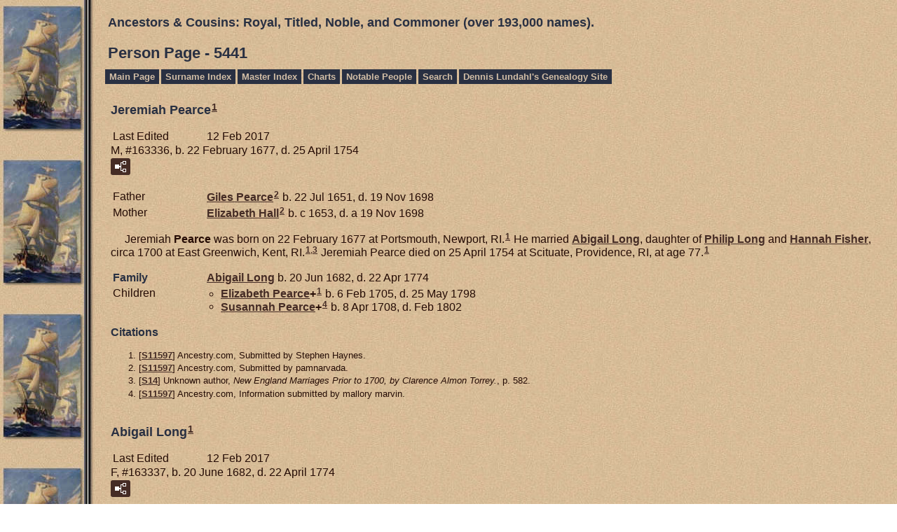

--- FILE ---
content_type: text/html
request_url: https://our-royal-titled-noble-and-commoner-ancestors.com/p5441.htm
body_size: 9205
content:
<!DOCTYPE html>
<html data-site-title="Ancestors & Cousins:  Royal, Titled, Noble, and Commoner  (over 193,000 names)." data-page-title="Person Page 5441">
 <head>
 <meta charset="windows-1252">
 <meta http-equiv="X-UA-Compatible" content="IE=edge">
 <meta name="viewport" content="width=device-width, initial-scale=1">
 <meta name="Generator" content="Second Site 8.3">
 <!-- PageSet: Person Pages -->
 <link type="text/css" rel="stylesheet" href="layout4.css">
 <link type="text/css" rel="stylesheet" href="site.css">
 <script src="https://ajax.googleapis.com/ajax/libs/jquery/1.10.2/jquery.min.js"></script>
 <script src="scripts.js"></script>
 <!--XSL Stylesheet: Narration.xsl--><style>
        div.narr { margin-top:1em; }
        div.fams ul { margin-top:0; }
        div.fams div.narr { margin-left:1.5em; }
        table.grid { clear:both; }
        table.grid h3.family { margin:0 !important; padding:0 !important; }
        table.grid .fams ul { margin-top:0; }
      </style>
 <title>Ancestors & Cousins:  Royal, Titled, Noble, and Commoner  (over 193,000 names). - Person Page</title>
</head>

<body id="personpages">
  <div id="container">
    <div id="headerw"><div id="header"><h2>Ancestors & Cousins:  Royal, Titled, Noble, and Commoner  (over 193,000 names).</h2><div id="subtitle"></div><h1>Person Page - 5441</h1><div class="stretch"></div></div></div>
    <div id="menubar"><ul class="menublock menubar"><li><a href="index.htm">Main Page</a></li><li><a href="surname_index.htm">Surname Index</a></li><li><a href="master_index.htm">Master Index</a></li><li><a href="ui04.htm">Charts</a></li><li><a href="ui09.htm">Notable People</a></li><li><a href="Search.htm">Search</a></li><li><a href="http://www.our-royal-titled-noble-and-commoner-ancestors.com/lundahlbower/index.htm">Dennis Lundahl's Genealogy Site</a></li></ul><div class="stretch"></div></div>
    <div id="wrapper">
      <div id="contentw"><div id="content"><div class="itp" id="i163336">
<h2 class="sn sect-sn">Jeremiah Pearce<sup><a href="#c163336.1">1</a></sup></h2>
<table class="grid ss-field-list">
<tr><td class="g1 ss-label field-le-label">Last Edited</td><td class="g3 ss-value field-le-value">12 Feb 2017</td></tr>
</table>
<div class="sinfo sect-ls">M, #163336, b. 22 February 1677, d. 25 April 1754</div>
<div class="sect-fex"><a class="fex-open fexo-gm" id="fex163336" href="#"><div class="fex-open-icon"></div></a></div>
<table class="grid ss-parents">
<tr><td class="g1">Father</td><td class="g3"><a href="p5441.htm#i163341">Giles <span class="ns">Pearce</span></a><sup><a href="#c163336.2">2</a></sup> b. 22 Jul 1651, d. 19 Nov 1698</td></tr>
<tr><td class="g1">Mother</td><td class="g3"><a href="p5441.htm#i163342">Elizabeth <span class="ns">Hall</span></a><sup><a href="#c163336.2">2</a></sup> b. c 1653, d. a 19 Nov 1698</td></tr>
</table>
<div class="narr">&#160;&#160;&#160;&#160;&#160;Jeremiah <span class="ns">Pearce</span> was born on 22 February 1677 at Portsmouth, Newport, RI.<sup><a href="#c163336.1">1</a></sup> He married <a href="#i163337">Abigail <span class="ns">Long</span></a>, daughter of <a href="#i163338">Philip <span class="ns">Long</span></a> and <a href="#i163339">Hannah <span class="ns">Fisher</span></a>, circa 1700 at East Greenwich, Kent, RI.<sup><a href="#c163336.1">1</a>,<a href="#c163336.3">3</a></sup> Jeremiah Pearce died on 25 April 1754 at Scituate, Providence, RI, at age 77.<sup><a href="#c163336.1">1</a></sup></div>
<div class="fams">
<table class="grid ss-family">
<tr><td class="g1"><h3 class="family">Family</h3></td><td class="g3"><a href="p5441.htm#i163337">Abigail <span class="ns">Long</span></a> b. 20 Jun 1682, d. 22 Apr 1774</td></tr>
<tr><td class="g1">Children</td><td class="g3"><ul><li><a href="p5440.htm#i163335">Elizabeth <span class="ns">Pearce</span></a><strong>+</strong><sup><a href="#c163336.1">1</a></sup> b. 6 Feb 1705, d. 25 May 1798</li><li><a href="p5957.htm#i178862">Susannah <span class="ns">Pearce</span></a><strong>+</strong><sup><a href="#c163336.4">4</a></sup> b. 8 Apr 1708, d. Feb 1802</li></ul></td></tr>
</table>
</div><div class="cits sect-cs">
<h3>Citations</h3>
<ol>
<li id="c163336.1">[<a href="s1.htm#s11597">S11597</a>] Ancestry.com, Submitted by Stephen Haynes.</li>
<li id="c163336.2">[<a href="s1.htm#s11597">S11597</a>] Ancestry.com, Submitted by pamnarvada.</li>
<li id="c163336.3">[<a href="s1.htm#s14">S14</a>] Unknown author, <i>New England Marriages Prior to 1700, by Clarence Almon Torrey.</i>, p. 582.</li>
<li id="c163336.4">[<a href="s1.htm#s11597">S11597</a>] Ancestry.com, Information submitted by mallory marvin.</li>
</ol>
</div>
</div>
<div class="itp" id="i163337">
<h2 class="sn sect-sn">Abigail Long<sup><a href="#c163337.1">1</a></sup></h2>
<table class="grid ss-field-list">
<tr><td class="g1 ss-label field-le-label">Last Edited</td><td class="g3 ss-value field-le-value">12 Feb 2017</td></tr>
</table>
<div class="sinfo sect-ls">F, #163337, b. 20 June 1682, d. 22 April 1774</div>
<div class="sect-fex"><a class="fex-open fexo-gf" id="fex163337" href="#"><div class="fex-open-icon"></div></a></div>
<table class="grid ss-parents">
<tr><td class="g1">Father</td><td class="g3"><a href="p5441.htm#i163338">Philip <span class="ns">Long</span></a><sup><a href="#c163337.2">2</a></sup> b. c 1648, d. 11 Jun 1726</td></tr>
<tr><td class="g1">Mother</td><td class="g3"><a href="p5441.htm#i163339">Hannah <span class="ns">Fisher</span></a><sup><a href="#c163337.3">3</a></sup> b. c 1649, d. a 11 Jun 1726</td></tr>
</table>
<div class="narr">&#160;&#160;&#160;&#160;&#160;Abigail <span class="ns">Long</span> was born on 20 June 1682 at East Greenwich, Kent, RI.<sup><a href="#c163337.1">1</a></sup> She married <a href="#i163336">Jeremiah <span class="ns">Pearce</span></a>, son of <a href="#i163341">Giles <span class="ns">Pearce</span></a> and <a href="#i163342">Elizabeth <span class="ns">Hall</span></a>, circa 1700 at East Greenwich, Kent, RI.<sup><a href="#c163337.1">1</a>,<a href="#c163337.4">4</a></sup> Abigail Long died on 22 April 1774 at East Greenwich, Kent, RI, at age 91.<sup><a href="#c163337.1">1</a></sup></div>
<div class="fams">
<table class="grid ss-family">
<tr><td class="g1"><h3 class="family">Family</h3></td><td class="g3"><a href="p5441.htm#i163336">Jeremiah <span class="ns">Pearce</span></a> b. 22 Feb 1677, d. 25 Apr 1754</td></tr>
<tr><td class="g1">Children</td><td class="g3"><ul><li><a href="p5440.htm#i163335">Elizabeth <span class="ns">Pearce</span></a><strong>+</strong><sup><a href="#c163337.1">1</a></sup> b. 6 Feb 1705, d. 25 May 1798</li><li><a href="p5957.htm#i178862">Susannah <span class="ns">Pearce</span></a><strong>+</strong><sup><a href="#c163337.5">5</a></sup> b. 8 Apr 1708, d. Feb 1802</li></ul></td></tr>
</table>
</div><div class="cits sect-cs">
<h3>Citations</h3>
<ol>
<li id="c163337.1">[<a href="s1.htm#s11597">S11597</a>] Ancestry.com, Submitted by Stephen Haynes.</li>
<li id="c163337.2">[<a href="s1.htm#s14">S14</a>] Unknown author, <i>New England Marriages Prior to 1700, by Clarence Almon Torrey.</i>, p. 471.</li>
<li id="c163337.3">[<a href="s1.htm#s11597">S11597</a>] Ancestry.com, Submitted by markjcook.</li>
<li id="c163337.4">[<a href="s1.htm#s14">S14</a>] Unknown author, <i>New England Marriages Prior to 1700, by Clarence Almon Torrey.</i>, p. 582.</li>
<li id="c163337.5">[<a href="s1.htm#s11597">S11597</a>] Ancestry.com, Information submitted by mallory marvin.</li>
</ol>
</div>
</div>
<div class="itp" id="i163338">
<h2 class="sn sect-sn">Philip Long<sup><a href="#c163338.1">1</a></sup></h2>
<table class="grid ss-field-list">
<tr><td class="g1 ss-label field-le-label">Last Edited</td><td class="g3 ss-value field-le-value">2 Feb 2015</td></tr>
</table>
<div class="sinfo sect-ls">M, #163338, b. circa 1648, d. 11 June 1726</div>
<div class="sect-fex"><a class="fex-open fexo-gm" id="fex163338" href="#"><div class="fex-open-icon"></div></a></div>
<table class="grid ss-parents">
<tr><td class="g1">Father</td><td class="g3"><a href="p5441.htm#i163340">Philip <span class="ns">Long</span></a><sup><a href="#c163338.1">1</a></sup> b. c 1614, d. 1659</td></tr>
</table>
<div class="narr">&#160;&#160;&#160;&#160;&#160;Philip <span class="ns">Long</span> was born circa 1648 at Ipswich, Essex, MA.<sup><a href="#c163338.2">2</a></sup> He married <a href="#i163339">Hannah <span class="ns">Fisher</span></a> circa 1669 at Newport, Newport, RI.<sup><a href="#c163338.2">2</a></sup> Philip Long died on 11 June 1726 at Westerly, Washington, RI.<sup><a href="#c163338.1">1</a>,<a href="#c163338.2">2</a></sup></div>
<div class="fams">
<table class="grid ss-family">
<tr><td class="g1"><h3 class="family">Family</h3></td><td class="g3"><a href="p5441.htm#i163339">Hannah <span class="ns">Fisher</span></a> b. c 1649, d. a 11 Jun 1726</td></tr>
<tr><td class="g1">Child</td><td class="g3"><ul><li><a href="p5441.htm#i163337">Abigail <span class="ns">Long</span></a><strong>+</strong><sup><a href="#c163338.1">1</a></sup> b. 20 Jun 1682, d. 22 Apr 1774</li></ul></td></tr>
</table>
</div><div class="cits sect-cs">
<h3>Citations</h3>
<ol>
<li id="c163338.1">[<a href="s1.htm#s14">S14</a>] Unknown author, <i>New England Marriages Prior to 1700, by Clarence Almon Torrey.</i>, p. 471.</li>
<li id="c163338.2">[<a href="s1.htm#s11597">S11597</a>] Ancestry.com, Submitted by markjcook.</li>
</ol>
</div>
</div>
<div class="itp" id="i163339">
<h2 class="sn sect-sn">Hannah Fisher<sup><a href="#c163339.1">1</a></sup></h2>
<table class="grid ss-field-list">
<tr><td class="g1 ss-label field-le-label">Last Edited</td><td class="g3 ss-value field-le-value">2 Feb 2015</td></tr>
</table>
<div class="sinfo sect-ls">F, #163339, b. circa 1649, d. after 11 June 1726</div>
<div class="sect-fex"><a class="fex-open fexo-gf" id="fex163339" href="#"><div class="fex-open-icon"></div></a></div>
<div class="narr">&#160;&#160;&#160;&#160;&#160;Hannah <span class="ns">Fisher</span> was born circa 1649 at Kent, RI.<sup><a href="#c163339.1">1</a></sup> She married <a href="#i163338">Philip <span class="ns">Long</span></a>, son of <a href="#i163340">Philip <span class="ns">Long</span></a>, circa 1669 at Newport, Newport, RI.<sup><a href="#c163339.1">1</a></sup> Hannah Fisher died after 11 June 1726 at East Greenwich, Kent, RI.<sup><a href="#c163339.1">1</a></sup></div>
<div class="fams">
<table class="grid ss-family">
<tr><td class="g1"><h3 class="family">Family</h3></td><td class="g3"><a href="p5441.htm#i163338">Philip <span class="ns">Long</span></a> b. c 1648, d. 11 Jun 1726</td></tr>
<tr><td class="g1">Child</td><td class="g3"><ul><li><a href="p5441.htm#i163337">Abigail <span class="ns">Long</span></a><strong>+</strong><sup><a href="#c163339.1">1</a></sup> b. 20 Jun 1682, d. 22 Apr 1774</li></ul></td></tr>
</table>
</div><div class="cits sect-cs">
<h3>Citations</h3>
<ol>
<li id="c163339.1">[<a href="s1.htm#s11597">S11597</a>] Ancestry.com, Submitted by markjcook.</li>
</ol>
</div>
</div>
<div class="itp" id="i163340">
<h2 class="sn sect-sn">Philip Long<sup><a href="#c163340.1">1</a></sup></h2>
<table class="grid ss-field-list">
<tr><td class="g1 ss-label field-le-label">Last Edited</td><td class="g3 ss-value field-le-value">2 Feb 2015</td></tr>
</table>
<div class="sinfo sect-ls">M, #163340, b. circa 1614, d. 1659</div>
<div class="sect-fex"><a class="fex-open fexo-gm" id="fex163340" href="#"><div class="fex-open-icon"></div></a></div>
<div class="narr">&#160;&#160;&#160;&#160;&#160;Philip <span class="ns">Long</span> was born circa 1614 at England; Age 40 in 1654.  He was married twice.  The name of his 1st wife is unknown.  His second wife was Anne, widow of Thomas Constable.<sup><a href="#c163340.1">1</a></sup> He died in 1659 at Boston, Suffolk, MA.<sup><a href="#c163340.1">1</a></sup></div>
<div class="fams">
<table class="grid ss-family">
<tr><td class="g1"><h3 class="family">Family</h3></td><td class="g3"> </td></tr>
<tr><td class="g1">Child</td><td class="g3"><ul><li><a href="p5441.htm#i163338">Philip <span class="ns">Long</span></a><strong>+</strong><sup><a href="#c163340.1">1</a></sup> b. c 1648, d. 11 Jun 1726</li></ul></td></tr>
</table>
</div><div class="cits sect-cs">
<h3>Citations</h3>
<ol>
<li id="c163340.1">[<a href="s1.htm#s14">S14</a>] Unknown author, <i>New England Marriages Prior to 1700, by Clarence Almon Torrey.</i>, p. 471.</li>
</ol>
</div>
</div>
<div class="itp" id="i163341">
<h2 class="sn sect-sn">Giles Pearce<sup><a href="#c163341.1">1</a></sup></h2>
<table class="grid ss-field-list">
<tr><td class="g1 ss-label field-le-label">Last Edited</td><td class="g3 ss-value field-le-value">2 Feb 2015</td></tr>
</table>
<div class="sinfo sect-ls">M, #163341, b. 22 July 1651, d. 19 November 1698</div>
<div class="sect-fex"><a class="fex-open fexo-gm" id="fex163341" href="#"><div class="fex-open-icon"></div></a></div>
<table class="grid ss-parents">
<tr><td class="g1">Father</td><td class="g3"><a href="p875.htm#i26280">Richard <span class="ns">Pearce</span></a><sup><a href="#c163341.1">1</a></sup> b. 1615, d. 1678</td></tr>
<tr><td class="g1">Mother</td><td class="g3"><a href="p875.htm#i26281">Susannah <span class="ns">Wright</span></a><sup><a href="#c163341.1">1</a></sup> b. 1626, d. 1678</td></tr>
</table>
<div class="narr">&#160;&#160;&#160;&#160;&#160;Giles <span class="ns">Pearce</span> was born on 22 July 1651 at Portsmouth, Newport, RI.<sup><a href="#c163341.1">1</a></sup> He married <a href="#i163342">Elizabeth <span class="ns">Hall</span></a>, daughter of <a href="#i163343">William <span class="ns">Hall</span></a> and <a href="#i163344">Mary <span class="ns">Thomas</span></a>, on 13 April 1676 at East Greenwich, Kent, RI.<sup><a href="#c163341.1">1</a>,<a href="#c163341.2">2</a></sup> Giles Pearce died on 19 November 1698 at East Greenwich, Kent, RI, at age 47.<sup><a href="#c163341.1">1</a></sup></div>
<div class="fams">
<table class="grid ss-family">
<tr><td class="g1"><h3 class="family">Family</h3></td><td class="g3"><a href="p5441.htm#i163342">Elizabeth <span class="ns">Hall</span></a> b. c 1653, d. a 19 Nov 1698</td></tr>
<tr><td class="g1">Child</td><td class="g3"><ul><li><a href="p5441.htm#i163336">Jeremiah <span class="ns">Pearce</span></a><strong>+</strong><sup><a href="#c163341.1">1</a></sup> b. 22 Feb 1677, d. 25 Apr 1754</li></ul></td></tr>
</table>
</div><div class="cits sect-cs">
<h3>Citations</h3>
<ol>
<li id="c163341.1">[<a href="s1.htm#s11597">S11597</a>] Ancestry.com, Submitted by pamnarvada.</li>
<li id="c163341.2">[<a href="s1.htm#s14">S14</a>] Unknown author, <i>New England Marriages Prior to 1700, by Clarence Almon Torrey.</i>, p. 582.</li>
</ol>
</div>
</div>
<div class="itp" id="i163342">
<h2 class="sn sect-sn">Elizabeth Hall<sup><a href="#c163342.1">1</a></sup></h2>
<table class="grid ss-field-list">
<tr><td class="g1 ss-label field-le-label">Last Edited</td><td class="g3 ss-value field-le-value">2 Feb 2015</td></tr>
</table>
<div class="sinfo sect-ls">F, #163342, b. circa 1653, d. after 19 November 1698</div>
<div class="sect-fex"><a class="fex-open fexo-gf" id="fex163342" href="#"><div class="fex-open-icon"></div></a></div>
<table class="grid ss-parents">
<tr><td class="g1">Father</td><td class="g3"><a href="p5441.htm#i163343">William <span class="ns">Hall</span></a><sup><a href="#c163342.1">1</a></sup> b. 1613, d. 19 Apr 1675</td></tr>
<tr><td class="g1">Mother</td><td class="g3"><a href="p5441.htm#i163344">Mary <span class="ns">Thomas</span></a><sup><a href="#c163342.1">1</a></sup> b. c 1617, d. a 1680</td></tr>
</table>
<div class="narr">&#160;&#160;&#160;&#160;&#160;Elizabeth <span class="ns">Hall</span> was born circa 1653 at Portsmouth, Newport, RI.<sup><a href="#c163342.1">1</a></sup> She married <a href="#i163341">Giles <span class="ns">Pearce</span></a>, son of <a href="p875.htm#i26280">Richard <span class="ns">Pearce</span></a> and <a href="p875.htm#i26281">Susannah <span class="ns">Wright</span></a>, on 13 April 1676 at East Greenwich, Kent, RI.<sup><a href="#c163342.1">1</a>,<a href="#c163342.2">2</a></sup> Elizabeth Hall died after 19 November 1698 at East Greenwich, Kent, RI.<sup><a href="#c163342.1">1</a></sup></div>
<div class="fams">
<table class="grid ss-family">
<tr><td class="g1"><h3 class="family">Family</h3></td><td class="g3"><a href="p5441.htm#i163341">Giles <span class="ns">Pearce</span></a> b. 22 Jul 1651, d. 19 Nov 1698</td></tr>
<tr><td class="g1">Child</td><td class="g3"><ul><li><a href="p5441.htm#i163336">Jeremiah <span class="ns">Pearce</span></a><strong>+</strong><sup><a href="#c163342.1">1</a></sup> b. 22 Feb 1677, d. 25 Apr 1754</li></ul></td></tr>
</table>
</div><div class="cits sect-cs">
<h3>Citations</h3>
<ol>
<li id="c163342.1">[<a href="s1.htm#s11597">S11597</a>] Ancestry.com, Submitted by pamnarvada.</li>
<li id="c163342.2">[<a href="s1.htm#s14">S14</a>] Unknown author, <i>New England Marriages Prior to 1700, by Clarence Almon Torrey.</i>, p. 582.</li>
</ol>
</div>
</div>
<div class="itp" id="i163343">
<h2 class="sn sect-sn">William Hall<sup><a href="#c163343.1">1</a></sup></h2>
<table class="grid ss-field-list">
<tr><td class="g1 ss-label field-le-label">Last Edited</td><td class="g3 ss-value field-le-value">2 Feb 2015</td></tr>
</table>
<div class="sinfo sect-ls">M, #163343, b. 1613, d. 19 April 1675</div>
<div class="sect-fex"><a class="fex-open fexo-gm" id="fex163343" href="#"><div class="fex-open-icon"></div></a></div>
<table class="grid ss-parents">
<tr><td class="g1">Father</td><td class="g3"><a href="p5441.htm#i163349">John <span class="ns">Hall</span></a><sup><a href="#c163343.1">1</a></sup> b. c 1570, d. 1631</td></tr>
<tr><td class="g1">Mother</td><td class="g3"><a href="p5441.htm#i163350">Elizabeth <span class="ns">Brune</span></a><sup><a href="#c163343.1">1</a></sup> b. c 1572, d. 1633</td></tr>
</table>
<div class="narr">&#160;&#160;&#160;&#160;&#160;William <span class="ns">Hall</span> was born in 1613 at London, Middlesex, England.<sup><a href="#c163343.1">1</a></sup> He married <a href="#i163344">Mary <span class="ns">Thomas</span></a>, daughter of <a href="#i163345">Tristram <span class="ns">Thomas</span></a> and <a href="#i163346">Elizabeth <span class="ns">Marsh</span></a>, circa 1640 at Portsmouth, Newport, RI.<sup><a href="#c163343.1">1</a>,<a href="#c163343.2">2</a></sup> William Hall died on 19 April 1675 at Portsmouth, Newport, RI.<sup><a href="#c163343.1">1</a></sup></div>
<div class="fams">
<table class="grid ss-family">
<tr><td class="g1"><h3 class="family">Family</h3></td><td class="g3"><a href="p5441.htm#i163344">Mary <span class="ns">Thomas</span></a> b. c 1617, d. a 1680</td></tr>
<tr><td class="g1">Child</td><td class="g3"><ul><li><a href="p5441.htm#i163342">Elizabeth <span class="ns">Hall</span></a><strong>+</strong><sup><a href="#c163343.1">1</a></sup> b. c 1653, d. a 19 Nov 1698</li></ul></td></tr>
</table>
</div><div class="cits sect-cs">
<h3>Citations</h3>
<ol>
<li id="c163343.1">[<a href="s1.htm#s11597">S11597</a>] Ancestry.com, Submitted by pamnarvada.</li>
<li id="c163343.2">[<a href="s1.htm#s14">S14</a>] Unknown author, <i>New England Marriages Prior to 1700, by Clarence Almon Torrey.</i>, p. 336.</li>
</ol>
</div>
</div>
<div class="itp" id="i163344">
<h2 class="sn sect-sn">Mary Thomas<sup><a href="#c163344.1">1</a></sup></h2>
<table class="grid ss-field-list">
<tr><td class="g1 ss-label field-le-label">Last Edited</td><td class="g3 ss-value field-le-value">2 Feb 2015</td></tr>
</table>
<div class="sinfo sect-ls">F, #163344, b. circa 1617, d. after 1680</div>
<div class="sect-fex"><a class="fex-open fexo-gf" id="fex163344" href="#"><div class="fex-open-icon"></div></a></div>
<table class="grid ss-parents">
<tr><td class="g1">Father</td><td class="g3"><a href="p5441.htm#i163345">Tristram <span class="ns">Thomas</span></a><sup><a href="#c163344.1">1</a></sup> b. c 1580, d. 18 Jan 1640</td></tr>
<tr><td class="g1">Mother</td><td class="g3"><a href="p5441.htm#i163346">Elizabeth <span class="ns">Marsh</span></a><sup><a href="#c163344.1">1</a></sup> b. c 1582, d. Nov 1662</td></tr>
</table>
<div class="narr">&#160;&#160;&#160;&#160;&#160;Mary <span class="ns">Thomas</span> was born circa 1617 at England.<sup><a href="#c163344.1">1</a></sup> She married <a href="#i163343">William <span class="ns">Hall</span></a>, son of <a href="#i163349">John <span class="ns">Hall</span></a> and <a href="#i163350">Elizabeth <span class="ns">Brune</span></a>, circa 1640 at Portsmouth, Newport, RI.<sup><a href="#c163344.1">1</a>,<a href="#c163344.2">2</a></sup> Mary Thomas died after 1680 at Portsmouth, Newport, RI.<sup><a href="#c163344.1">1</a></sup></div>
<div class="fams">
<table class="grid ss-family">
<tr><td class="g1"><h3 class="family">Family</h3></td><td class="g3"><a href="p5441.htm#i163343">William <span class="ns">Hall</span></a> b. 1613, d. 19 Apr 1675</td></tr>
<tr><td class="g1">Child</td><td class="g3"><ul><li><a href="p5441.htm#i163342">Elizabeth <span class="ns">Hall</span></a><strong>+</strong><sup><a href="#c163344.1">1</a></sup> b. c 1653, d. a 19 Nov 1698</li></ul></td></tr>
</table>
</div><div class="cits sect-cs">
<h3>Citations</h3>
<ol>
<li id="c163344.1">[<a href="s1.htm#s11597">S11597</a>] Ancestry.com, Submitted by pamnarvada.</li>
<li id="c163344.2">[<a href="s1.htm#s14">S14</a>] Unknown author, <i>New England Marriages Prior to 1700, by Clarence Almon Torrey.</i>, p. 336.</li>
</ol>
</div>
</div>
<div class="itp" id="i163345">
<h2 class="sn sect-sn">Tristram Thomas<sup><a href="#c163345.1">1</a></sup></h2>
<table class="grid ss-field-list">
<tr><td class="g1 ss-label field-le-label">Last Edited</td><td class="g3 ss-value field-le-value">2 Feb 2015</td></tr>
</table>
<div class="sinfo sect-ls">M, #163345, b. circa 1580, d. 18 January 1640</div>
<div class="sect-fex"><a class="fex-open fexo-gm" id="fex163345" href="#"><div class="fex-open-icon"></div></a></div>
<table class="grid ss-parents">
<tr><td class="g1">Father</td><td class="g3"><a href="p5441.htm#i163347">Edmond <span class="ns">Thomas</span></a><sup><a href="#c163345.1">1</a></sup> b. c 1545, d. 28 Mar 1627</td></tr>
<tr><td class="g1">Mother</td><td class="g3"><a href="p5441.htm#i163348">Elizabeth <span class="ns">King</span></a><sup><a href="#c163345.1">1</a></sup> b. c 1545, d. 24 Oct 1587</td></tr>
</table>
<div class="narr">&#160;&#160;&#160;&#160;&#160;Tristram <span class="ns">Thomas</span> was born circa 1580 at Sundridge, Kent, England.<sup><a href="#c163345.1">1</a></sup> He married <a href="#i163346">Elizabeth <span class="ns">Marsh</span></a> circa 1603 at Sundridge, Kent, England.<sup><a href="#c163345.1">1</a></sup> Tristram Thomas died on 18 January 1640 at Sundridge, Kent, England.<sup><a href="#c163345.1">1</a></sup></div>
<div class="fams">
<table class="grid ss-family">
<tr><td class="g1"><h3 class="family">Family</h3></td><td class="g3"><a href="p5441.htm#i163346">Elizabeth <span class="ns">Marsh</span></a> b. c 1582, d. Nov 1662</td></tr>
<tr><td class="g1">Child</td><td class="g3"><ul><li><a href="p5441.htm#i163344">Mary <span class="ns">Thomas</span></a><strong>+</strong><sup><a href="#c163345.1">1</a></sup> b. c 1617, d. a 1680</li></ul></td></tr>
</table>
</div><div class="cits sect-cs">
<h3>Citations</h3>
<ol>
<li id="c163345.1">[<a href="s1.htm#s11597">S11597</a>] Ancestry.com, Submitted by pamnarvada.</li>
</ol>
</div>
</div>
<div class="itp" id="i163346">
<h2 class="sn sect-sn">Elizabeth Marsh<sup><a href="#c163346.1">1</a></sup></h2>
<table class="grid ss-field-list">
<tr><td class="g1 ss-label field-le-label">Last Edited</td><td class="g3 ss-value field-le-value">2 Feb 2015</td></tr>
</table>
<div class="sinfo sect-ls">F, #163346, b. circa 1582, d. November 1662</div>
<div class="sect-fex"><a class="fex-open fexo-gf" id="fex163346" href="#"><div class="fex-open-icon"></div></a></div>
<div class="narr">&#160;&#160;&#160;&#160;&#160;Elizabeth <span class="ns">Marsh</span> was born circa 1582 at Sundridge, Kent, England.<sup><a href="#c163346.1">1</a></sup> She married <a href="#i163345">Tristram <span class="ns">Thomas</span></a>, son of <a href="#i163347">Edmond <span class="ns">Thomas</span></a> and <a href="#i163348">Elizabeth <span class="ns">King</span></a>, circa 1603 at Sundridge, Kent, England.<sup><a href="#c163346.1">1</a></sup> Elizabeth Marsh died in November 1662 at Sundridge, Kent, England.<sup><a href="#c163346.1">1</a></sup></div>
<div class="fams">
<table class="grid ss-family">
<tr><td class="g1"><h3 class="family">Family</h3></td><td class="g3"><a href="p5441.htm#i163345">Tristram <span class="ns">Thomas</span></a> b. c 1580, d. 18 Jan 1640</td></tr>
<tr><td class="g1">Child</td><td class="g3"><ul><li><a href="p5441.htm#i163344">Mary <span class="ns">Thomas</span></a><strong>+</strong><sup><a href="#c163346.1">1</a></sup> b. c 1617, d. a 1680</li></ul></td></tr>
</table>
</div><div class="cits sect-cs">
<h3>Citations</h3>
<ol>
<li id="c163346.1">[<a href="s1.htm#s11597">S11597</a>] Ancestry.com, Submitted by pamnarvada.</li>
</ol>
</div>
</div>
<div class="itp" id="i163347">
<h2 class="sn sect-sn">Edmond Thomas<sup><a href="#c163347.1">1</a></sup></h2>
<table class="grid ss-field-list">
<tr><td class="g1 ss-label field-le-label">Last Edited</td><td class="g3 ss-value field-le-value">4 Apr 2020</td></tr>
</table>
<div class="sinfo sect-ls">M, #163347, b. circa 1545, d. 28 March 1627</div>
<div class="sect-fex"><a class="fex-open fexo-gm" id="fex163347" href="#"><div class="fex-open-icon"></div></a></div>
<div class="narr">&#160;&#160;&#160;&#160;&#160;Edmond <span class="ns">Thomas</span> was born circa 1545 at Chevening, Kent, England.<sup><a href="#c163347.1">1</a></sup> He married <a href="#i163348">Elizabeth <span class="ns">King</span></a> circa 1565 at of Chevening, Kent, England.<sup><a href="#c163347.1">1</a>,<a href="#c163347.2">2</a></sup> Edmond Thomas died on 28 March 1627 at Chevening, Kent, England.<sup><a href="#c163347.1">1</a></sup></div>
<div class="fams">
<table class="grid ss-family">
<tr><td class="g1"><h3 class="family">Family</h3></td><td class="g3"><a href="p5441.htm#i163348">Elizabeth <span class="ns">King</span></a> b. c 1545, d. 24 Oct 1587</td></tr>
<tr><td class="g1">Children</td><td class="g3"><ul><li><a href="p6258.htm#i187884">Eleanor <span class="ns">Thomas</span></a><strong>+</strong><sup><a href="#c163347.2">2</a></sup> b. c 1566, d. 31 Aug 1628</li><li><a href="p5441.htm#i163345">Tristram <span class="ns">Thomas</span></a><strong>+</strong><sup><a href="#c163347.1">1</a></sup> b. c 1580, d. 18 Jan 1640</li></ul></td></tr>
</table>
</div><div class="cits sect-cs">
<h3>Citations</h3>
<ol>
<li id="c163347.1">[<a href="s1.htm#s11597">S11597</a>] Ancestry.com, Submitted by pamnarvada.</li>
<li id="c163347.2">[<a href="s1.htm#s11597">S11597</a>] Ancestry.com, Submitted by Laurie Mercer-Meadows.</li>
</ol>
</div>
</div>
<div class="itp" id="i163348">
<h2 class="sn sect-sn">Elizabeth King<sup><a href="#c163348.1">1</a>,<a href="#c163348.2">2</a></sup></h2>
<table class="grid ss-field-list">
<tr><td class="g1 ss-label field-le-label">Last Edited</td><td class="g3 ss-value field-le-value">4 Apr 2020</td></tr>
</table>
<div class="sinfo sect-ls">F, #163348, b. circa 1545, d. 24 October 1587</div>
<div class="sect-fex"><a class="fex-open fexo-gf" id="fex163348" href="#"><div class="fex-open-icon"></div></a></div>
<div class="narr">&#160;&#160;&#160;&#160;&#160;Elizabeth <span class="ns">King</span> was born circa 1545 at of Chevening, Kent, England.<sup><a href="#c163348.1">1</a>,<a href="#c163348.2">2</a></sup> She married <a href="#i163347">Edmond <span class="ns">Thomas</span></a> circa 1565 at of Chevening, Kent, England.<sup><a href="#c163348.1">1</a>,<a href="#c163348.2">2</a></sup> Elizabeth King died on 24 October 1587 at Chevening, Kent, England.<sup><a href="#c163348.1">1</a>,<a href="#c163348.2">2</a></sup></div>
<div class="fams">
<table class="grid ss-family">
<tr><td class="g1"><h3 class="family">Family</h3></td><td class="g3"><a href="p5441.htm#i163347">Edmond <span class="ns">Thomas</span></a> b. c 1545, d. 28 Mar 1627</td></tr>
<tr><td class="g1">Children</td><td class="g3"><ul><li><a href="p6258.htm#i187884">Eleanor <span class="ns">Thomas</span></a><strong>+</strong><sup><a href="#c163348.2">2</a></sup> b. c 1566, d. 31 Aug 1628</li><li><a href="p5441.htm#i163345">Tristram <span class="ns">Thomas</span></a><strong>+</strong><sup><a href="#c163348.1">1</a></sup> b. c 1580, d. 18 Jan 1640</li></ul></td></tr>
</table>
</div><div class="cits sect-cs">
<h3>Citations</h3>
<ol>
<li id="c163348.1">[<a href="s1.htm#s11597">S11597</a>] Ancestry.com, Submitted by pamnarvada.</li>
<li id="c163348.2">[<a href="s1.htm#s11597">S11597</a>] Ancestry.com, Submitted by Laurie Mercer-Meadows.</li>
</ol>
</div>
</div>
<div class="itp" id="i163349">
<h2 class="sn sect-sn">John Hall<sup><a href="#c163349.1">1</a></sup></h2>
<table class="grid ss-field-list">
<tr><td class="g1 ss-label field-le-label">Last Edited</td><td class="g3 ss-value field-le-value">2 Feb 2015</td></tr>
</table>
<div class="sinfo sect-ls">M, #163349, b. circa 1570, d. 1631</div>
<div class="sect-fex"><a class="fex-open fexo-gm" id="fex163349" href="#"><div class="fex-open-icon"></div></a></div>
<table class="grid ss-parents">
<tr><td class="g1">Father</td><td class="g3"><a href="p5441.htm#i163352">John <span class="ns">Hall</span></a><sup><a href="#c163349.1">1</a></sup> b. c 1540, d. 1597</td></tr>
<tr><td class="g1">Mother</td><td class="g3"><a href="p5441.htm#i163353">Dorothy <span class="ns">Rogers</span></a><sup><a href="#c163349.1">1</a></sup> b. c 1548</td></tr>
</table>
<div class="narr">&#160;&#160;&#160;&#160;&#160;John <span class="ns">Hall</span> was born circa 1570 at Wiltshire, England.<sup><a href="#c163349.1">1</a></sup> He married <a href="#i163350">Elizabeth <span class="ns">Brune</span></a>, daughter of <a href="#i163351">Henry <span class="ns">Brune</span></a>, circa 1592 at Wiltshire, England.<sup><a href="#c163349.1">1</a></sup> John Hall died in 1631 at Wiltshire, England.<sup><a href="#c163349.1">1</a></sup></div>
<div class="fams">
<table class="grid ss-family">
<tr><td class="g1"><h3 class="family">Family</h3></td><td class="g3"><a href="p5441.htm#i163350">Elizabeth <span class="ns">Brune</span></a> b. c 1572, d. 1633</td></tr>
<tr><td class="g1">Child</td><td class="g3"><ul><li><a href="p5441.htm#i163343">William <span class="ns">Hall</span></a><strong>+</strong><sup><a href="#c163349.1">1</a></sup> b. 1613, d. 19 Apr 1675</li></ul></td></tr>
</table>
</div><div class="cits sect-cs">
<h3>Citations</h3>
<ol>
<li id="c163349.1">[<a href="s1.htm#s11597">S11597</a>] Ancestry.com, Submitted by pamnarvada.</li>
</ol>
</div>
</div>
<div class="itp" id="i163350">
<h2 class="sn sect-sn">Elizabeth Brune<sup><a href="#c163350.1">1</a></sup></h2>
<table class="grid ss-field-list">
<tr><td class="g1 ss-label field-le-label">Last Edited</td><td class="g3 ss-value field-le-value">2 Feb 2015</td></tr>
</table>
<div class="sinfo sect-ls">F, #163350, b. circa 1572, d. 1633</div>
<div class="sect-fex"><a class="fex-open fexo-gf" id="fex163350" href="#"><div class="fex-open-icon"></div></a></div>
<table class="grid ss-parents">
<tr><td class="g1">Father</td><td class="g3"><a href="p5441.htm#i163351">Henry <span class="ns">Brune</span></a><sup><a href="#c163350.1">1</a></sup> b. c 1545</td></tr>
</table>
<div class="narr">&#160;&#160;&#160;&#160;&#160;Elizabeth <span class="ns">Brune</span> was born circa 1572 at Wiltshire, England.<sup><a href="#c163350.1">1</a></sup> She married <a href="#i163349">John <span class="ns">Hall</span></a>, son of <a href="#i163352">John <span class="ns">Hall</span></a> and <a href="#i163353">Dorothy <span class="ns">Rogers</span></a>, circa 1592 at Wiltshire, England.<sup><a href="#c163350.1">1</a></sup> Elizabeth Brune died in 1633 at Bradford on Avon, Wiltshire, England.<sup><a href="#c163350.1">1</a></sup></div>
<div class="fams">
<table class="grid ss-family">
<tr><td class="g1"><h3 class="family">Family</h3></td><td class="g3"><a href="p5441.htm#i163349">John <span class="ns">Hall</span></a> b. c 1570, d. 1631</td></tr>
<tr><td class="g1">Child</td><td class="g3"><ul><li><a href="p5441.htm#i163343">William <span class="ns">Hall</span></a><strong>+</strong><sup><a href="#c163350.1">1</a></sup> b. 1613, d. 19 Apr 1675</li></ul></td></tr>
</table>
</div><div class="cits sect-cs">
<h3>Citations</h3>
<ol>
<li id="c163350.1">[<a href="s1.htm#s11597">S11597</a>] Ancestry.com, Submitted by pamnarvada.</li>
</ol>
</div>
</div>
<div class="itp" id="i163351">
<h2 class="sn sect-sn">Henry Brune<sup><a href="#c163351.1">1</a></sup></h2>
<table class="grid ss-field-list">
<tr><td class="g1 ss-label field-le-label">Last Edited</td><td class="g3 ss-value field-le-value">2 Feb 2015</td></tr>
</table>
<div class="sinfo sect-ls">M, #163351, b. circa 1545</div>
<div class="sect-fex"><a class="fex-open fexo-gm" id="fex163351" href="#"><div class="fex-open-icon"></div></a></div>
<div class="narr">&#160;&#160;&#160;&#160;&#160;Henry <span class="ns">Brune</span> was born circa 1545 at Wiltshire, England.<sup><a href="#c163351.1">1</a></sup></div>
<div class="fams">
<table class="grid ss-family">
<tr><td class="g1"><h3 class="family">Family</h3></td><td class="g3"> </td></tr>
<tr><td class="g1">Child</td><td class="g3"><ul><li><a href="p5441.htm#i163350">Elizabeth <span class="ns">Brune</span></a><strong>+</strong><sup><a href="#c163351.1">1</a></sup> b. c 1572, d. 1633</li></ul></td></tr>
</table>
</div><div class="cits sect-cs">
<h3>Citations</h3>
<ol>
<li id="c163351.1">[<a href="s1.htm#s11597">S11597</a>] Ancestry.com, Submitted by pamnarvada.</li>
</ol>
</div>
</div>
<div class="itp" id="i163352">
<h2 class="sn sect-sn">John Hall<sup><a href="#c163352.1">1</a></sup></h2>
<table class="grid ss-field-list">
<tr><td class="g1 ss-label field-le-label">Last Edited</td><td class="g3 ss-value field-le-value">2 Feb 2015</td></tr>
</table>
<div class="sinfo sect-ls">M, #163352, b. circa 1540, d. 1597</div>
<div class="sect-fex"><a class="fex-open fexo-gm" id="fex163352" href="#"><div class="fex-open-icon"></div></a></div>
<table class="grid ss-parents">
<tr><td class="g1">Father</td><td class="g3"><a href="p5443.htm#i163405">Thomas <span class="ns">Hall</span></a><sup><a href="#c163352.1">1</a></sup> b. c 1515, d. 1573</td></tr>
<tr><td class="g1">Mother</td><td class="g3"><a href="p5443.htm#i163406">Elizabeth</a><sup><a href="#c163352.1">1</a></sup> b. c 1517</td></tr>
</table>
<div class="narr">&#160;&#160;&#160;&#160;&#160;John <span class="ns">Hall</span> was born circa 1540 at Wiltshire, England.<sup><a href="#c163352.1">1</a></sup> He married <a href="#i163353">Dorothy <span class="ns">Rogers</span></a>, daughter of <a href="#i163354">Anthony <span class="ns">Rogers</span></a> and <a href="#i163355">Anne <span class="ns">Wroughton</span></a>, circa 1568 at Wiltshire, England.<sup><a href="#c163352.1">1</a></sup> John Hall died in 1597 at Wiltshire, England.<sup><a href="#c163352.1">1</a></sup></div>
<div class="fams">
<table class="grid ss-family">
<tr><td class="g1"><h3 class="family">Family</h3></td><td class="g3"><a href="p5441.htm#i163353">Dorothy <span class="ns">Rogers</span></a> b. c 1548</td></tr>
<tr><td class="g1">Child</td><td class="g3"><ul><li><a href="p5441.htm#i163349">John <span class="ns">Hall</span></a><strong>+</strong><sup><a href="#c163352.1">1</a></sup> b. c 1570, d. 1631</li></ul></td></tr>
</table>
</div><div class="cits sect-cs">
<h3>Citations</h3>
<ol>
<li id="c163352.1">[<a href="s1.htm#s11597">S11597</a>] Ancestry.com, Submitted by pamnarvada.</li>
</ol>
</div>
</div>
<div class="itp" id="i163353">
<h2 class="sn sect-sn">Dorothy Rogers<sup><a href="#c163353.1">1</a></sup></h2>
<table class="grid ss-field-list">
<tr><td class="g1 ss-label field-le-label">Last Edited</td><td class="g3 ss-value field-le-value">2 Feb 2015</td></tr>
</table>
<div class="sinfo sect-ls">F, #163353, b. circa 1548</div>
<div class="sect-fex"><a class="fex-open fexo-gf" id="fex163353" href="#"><div class="fex-open-icon"></div></a></div>
<table class="grid ss-parents">
<tr><td class="g1">Father</td><td class="g3"><a href="p5441.htm#i163354">Anthony <span class="ns">Rogers</span></a><sup><a href="#c163353.1">1</a></sup> b. c 1515, d. 1583</td></tr>
<tr><td class="g1">Mother</td><td class="g3"><a href="p5441.htm#i163355">Anne <span class="ns">Wroughton</span></a><sup><a href="#c163353.1">1</a></sup> b. c 1526, d. 1588</td></tr>
</table>
<div class="narr">&#160;&#160;&#160;&#160;&#160;Dorothy <span class="ns">Rogers</span> was born circa 1548 at Wiltshire, England.<sup><a href="#c163353.1">1</a></sup> She married <a href="#i163352">John <span class="ns">Hall</span></a>, son of <a href="p5443.htm#i163405">Thomas <span class="ns">Hall</span></a> and <a href="p5443.htm#i163406">Elizabeth</a>, circa 1568 at Wiltshire, England.<sup><a href="#c163353.1">1</a></sup></div>
<div class="fams">
<table class="grid ss-family">
<tr><td class="g1"><h3 class="family">Family</h3></td><td class="g3"><a href="p5441.htm#i163352">John <span class="ns">Hall</span></a> b. c 1540, d. 1597</td></tr>
<tr><td class="g1">Child</td><td class="g3"><ul><li><a href="p5441.htm#i163349">John <span class="ns">Hall</span></a><strong>+</strong><sup><a href="#c163353.1">1</a></sup> b. c 1570, d. 1631</li></ul></td></tr>
</table>
</div><div class="cits sect-cs">
<h3>Citations</h3>
<ol>
<li id="c163353.1">[<a href="s1.htm#s11597">S11597</a>] Ancestry.com, Submitted by pamnarvada.</li>
</ol>
</div>
</div>
<div class="itp" id="i163354">
<h2 class="sn sect-sn">Anthony Rogers<sup><a href="#c163354.1">1</a></sup></h2>
<table class="grid ss-field-list">
<tr><td class="g1 ss-label field-le-label">Last Edited</td><td class="g3 ss-value field-le-value">2 Feb 2015</td></tr>
</table>
<div class="sinfo sect-ls">M, #163354, b. circa 1515, d. 1583</div>
<div class="sect-fex"><a class="fex-open fexo-gm" id="fex163354" href="#"><div class="fex-open-icon"></div></a></div>
<table class="grid ss-parents">
<tr><td class="g1">Father</td><td class="g3"><a href="p5442.htm#i163368">Anthony <span class="ns">Rogers</span></a><sup><a href="#c163354.2">2</a></sup> b. c 1480</td></tr>
<tr><td class="g1">Mother</td><td class="g3"><a href="p5442.htm#i163369">Dorothy <span class="ns">Ernley</span></a><sup><a href="#c163354.2">2</a></sup> b. c 1484</td></tr>
</table>
<div class="narr">&#160;&#160;&#160;&#160;&#160;Anthony <span class="ns">Rogers</span> was born circa 1515 at Bradford on Avon, Wiltshire, England.<sup><a href="#c163354.1">1</a>,<a href="#c163354.2">2</a></sup> He married <a href="#i163355">Anne <span class="ns">Wroughton</span></a>, daughter of <a href="#i163356">Sir William <span class="ns">Wroughton</span></a> and <a href="#i163357">Eleanor</a>, circa 1547 at Wiltshire, England.<sup><a href="#c163354.1">1</a></sup> Anthony Rogers died in 1583 at Bradford on Avon, Wiltshire, England.<sup><a href="#c163354.2">2</a></sup></div>
<div class="fams">
<table class="grid ss-family">
<tr><td class="g1"><h3 class="family">Family</h3></td><td class="g3"><a href="p5441.htm#i163355">Anne <span class="ns">Wroughton</span></a> b. c 1526, d. 1588</td></tr>
<tr><td class="g1">Child</td><td class="g3"><ul><li><a href="p5441.htm#i163353">Dorothy <span class="ns">Rogers</span></a><strong>+</strong><sup><a href="#c163354.1">1</a></sup> b. c 1548</li></ul></td></tr>
</table>
</div><div class="cits sect-cs">
<h3>Citations</h3>
<ol>
<li id="c163354.1">[<a href="s1.htm#s11597">S11597</a>] Ancestry.com, Submitted by pamnarvada.</li>
<li id="c163354.2">[<a href="s1.htm#s11597">S11597</a>] Ancestry.com, Submitted by Gayle_Kent.</li>
</ol>
</div>
</div>
<div class="itp" id="i163355">
<h2 class="sn sect-sn">Anne Wroughton<sup><a href="#c163355.1">1</a></sup></h2>
<table class="grid ss-field-list">
<tr><td class="g1 ss-label field-le-label">Last Edited</td><td class="g3 ss-value field-le-value">2 Feb 2015</td></tr>
</table>
<div class="sinfo sect-ls">F, #163355, b. circa 1526, d. 1588</div>
<div class="sect-fex"><a class="fex-open fexo-gf" id="fex163355" href="#"><div class="fex-open-icon"></div></a></div>
<table class="grid ss-parents">
<tr><td class="g1">Father</td><td class="g3"><a href="p5441.htm#i163356">Sir William <span class="ns">Wroughton</span></a><sup><a href="#c163355.1">1</a></sup> b. c 1504, d. 1559</td></tr>
<tr><td class="g1">Mother</td><td class="g3"><a href="p5441.htm#i163357">Eleanor</a><sup><a href="#c163355.2">2</a></sup> b. c 1506, d. 1590</td></tr>
</table>
<div class="narr">&#160;&#160;&#160;&#160;&#160;Anne <span class="ns">Wroughton</span> was born circa 1526 at Wiltshire, England.<sup><a href="#c163355.1">1</a></sup> She married <a href="#i163354">Anthony <span class="ns">Rogers</span></a>, son of <a href="p5442.htm#i163368">Anthony <span class="ns">Rogers</span></a> and <a href="p5442.htm#i163369">Dorothy <span class="ns">Ernley</span></a>, circa 1547 at Wiltshire, England.<sup><a href="#c163355.1">1</a></sup> Anne Wroughton died in 1588 at of Broad Hinton, Wiltshire, England.<sup><a href="#c163355.2">2</a></sup></div>
<div class="fams">
<table class="grid ss-family">
<tr><td class="g1"><h3 class="family">Family</h3></td><td class="g3"><a href="p5441.htm#i163354">Anthony <span class="ns">Rogers</span></a> b. c 1515, d. 1583</td></tr>
<tr><td class="g1">Child</td><td class="g3"><ul><li><a href="p5441.htm#i163353">Dorothy <span class="ns">Rogers</span></a><strong>+</strong><sup><a href="#c163355.1">1</a></sup> b. c 1548</li></ul></td></tr>
</table>
</div><div class="cits sect-cs">
<h3>Citations</h3>
<ol>
<li id="c163355.1">[<a href="s1.htm#s11597">S11597</a>] Ancestry.com, Submitted by pamnarvada.</li>
<li id="c163355.2">[<a href="s1.htm#s11597">S11597</a>] Ancestry.com, Submitted by forrest roden.</li>
</ol>
</div>
</div>
<div class="itp" id="i163356">
<h2 class="sn sect-sn">Sir William Wroughton<sup><a href="#c163356.1">1</a></sup></h2>
<table class="grid ss-field-list">
<tr><td class="g1 ss-label field-le-label">Last Edited</td><td class="g3 ss-value field-le-value">2 Feb 2015</td></tr>
</table>
<div class="sinfo sect-ls">M, #163356, b. circa 1504, d. 1559</div>
<div class="sect-fex"><a class="fex-open fexo-gm" id="fex163356" href="#"><div class="fex-open-icon"></div></a></div>
<table class="grid ss-parents">
<tr><td class="g1">Father</td><td class="g3"><a href="p5441.htm#i163358">Sir William <span class="ns">Wroughton</span></a><sup><a href="#c163356.2">2</a></sup> b. c 1480, d. 1555</td></tr>
<tr><td class="g1">Mother</td><td class="g3"><a href="p5441.htm#i163359">Anna <span class="ns">Norris</span></a><sup><a href="#c163356.2">2</a></sup> b. c 1482</td></tr>
</table>
<div class="narr">&#160;&#160;&#160;&#160;&#160;Sir William <span class="ns">Wroughton</span> was born circa 1504 at of Broad Hinton, Wiltshire, England.<sup><a href="#c163356.1">1</a>,<a href="#c163356.3">3</a></sup> He married <a href="#i163357">Eleanor</a> circa 1525 at England.<sup><a href="#c163356.3">3</a></sup> Sir William Wroughton died in 1559 at Bradford on Avon, Wiltshire, England.<sup><a href="#c163356.1">1</a>,<a href="#c163356.3">3</a></sup></div>
<div class="fams">
<table class="grid ss-family">
<tr><td class="g1"><h3 class="family">Family</h3></td><td class="g3"><a href="p5441.htm#i163357">Eleanor</a> b. c 1506, d. 1590</td></tr>
<tr><td class="g1">Child</td><td class="g3"><ul><li><a href="p5441.htm#i163355">Anne <span class="ns">Wroughton</span></a><strong>+</strong><sup><a href="#c163356.1">1</a></sup> b. c 1526, d. 1588</li></ul></td></tr>
</table>
</div><div class="cits sect-cs">
<h3>Citations</h3>
<ol>
<li id="c163356.1">[<a href="s1.htm#s11597">S11597</a>] Ancestry.com, Submitted by pamnarvada.</li>
<li id="c163356.2">[<a href="s1.htm#s11597">S11597</a>] Ancestry.com, Submitted by sherrydean1013.</li>
<li id="c163356.3">[<a href="s1.htm#s11597">S11597</a>] Ancestry.com, Submitted by forrest roden.</li>
</ol>
</div>
</div>
<div class="itp" id="i163357">
<h2 class="sn sect-sn">Eleanor<sup><a href="#c163357.1">1</a></sup></h2>
<table class="grid ss-field-list">
<tr><td class="g1 ss-label field-le-label">Last Edited</td><td class="g3 ss-value field-le-value">2 Feb 2015</td></tr>
</table>
<div class="sinfo sect-ls">F, #163357, b. circa 1506, d. 1590</div>
<div class="sect-fex"><a class="fex-open fexo-gf" id="fex163357" href="#"><div class="fex-open-icon"></div></a></div>
<div class="narr">&#160;&#160;&#160;&#160;&#160;Eleanor was born circa 1506 at Sussex, England; She is not Eleanor Lewknor, daughter of Edward Lewknor and Anne Everard.  That Eleanor married Henry St. Barbe.<sup><a href="#c163357.1">1</a></sup> She married <a href="#i163356">Sir William <span class="ns">Wroughton</span></a>, son of <a href="#i163358">Sir William <span class="ns">Wroughton</span></a> and <a href="#i163359">Anna <span class="ns">Norris</span></a>, circa 1525 at England.<sup><a href="#c163357.1">1</a></sup> Eleanor died in 1590 at England.<sup><a href="#c163357.1">1</a></sup></div>
<div class="fams">
<table class="grid ss-family">
<tr><td class="g1"><h3 class="family">Family</h3></td><td class="g3"><a href="p5441.htm#i163356">Sir William <span class="ns">Wroughton</span></a> b. c 1504, d. 1559</td></tr>
<tr><td class="g1">Child</td><td class="g3"><ul><li><a href="p5441.htm#i163355">Anne <span class="ns">Wroughton</span></a><strong>+</strong><sup><a href="#c163357.1">1</a></sup> b. c 1526, d. 1588</li></ul></td></tr>
</table>
</div><div class="cits sect-cs">
<h3>Citations</h3>
<ol>
<li id="c163357.1">[<a href="s1.htm#s11597">S11597</a>] Ancestry.com, Submitted by forrest roden.</li>
</ol>
</div>
</div>
<div class="itp" id="i163358">
<h2 class="sn sect-sn">Sir William Wroughton<sup><a href="#c163358.1">1</a></sup></h2>
<table class="grid ss-field-list">
<tr><td class="g1 ss-label field-le-label">Last Edited</td><td class="g3 ss-value field-le-value">2 Feb 2015</td></tr>
</table>
<div class="sinfo sect-ls">M, #163358, b. circa 1480, d. 1555</div>
<div class="sect-fex"><a class="fex-open fexo-gm" id="fex163358" href="#"><div class="fex-open-icon"></div></a></div>
<table class="grid ss-parents">
<tr><td class="g1">Father</td><td class="g3"><a href="p5441.htm#i163362">Sir Christopher <span class="ns">Wroughton</span></a><sup><a href="#c163358.1">1</a></sup> b. c 1455, d. 1515</td></tr>
<tr><td class="g1">Mother</td><td class="g3"><a href="p5441.htm#i163363">Jane <span class="ns">Choke</span></a><sup><a href="#c163358.1">1</a></sup> b. c 1456</td></tr>
</table>
<div class="narr">&#160;&#160;&#160;&#160;&#160;Sir William <span class="ns">Wroughton</span> was born circa 1480 at of Broad Hinton, Wiltshire, England.<sup><a href="#c163358.1">1</a></sup> He married <a href="#i163359">Anna <span class="ns">Norris</span></a>, daughter of <a href="#i163360">Sir William <span class="ns">Norris</span></a> and <a href="#i163361">Anne <span class="ns">Horne</span></a>, circa 1503 at of Broad Hinton, Wiltshire, England.<sup><a href="#c163358.1">1</a></sup> Sir William Wroughton died in 1555 at England.<sup><a href="#c163358.1">1</a></sup></div>
<div class="fams">
<table class="grid ss-family">
<tr><td class="g1"><h3 class="family">Family</h3></td><td class="g3"><a href="p5441.htm#i163359">Anna <span class="ns">Norris</span></a> b. c 1482</td></tr>
<tr><td class="g1">Child</td><td class="g3"><ul><li><a href="p5441.htm#i163356">Sir William <span class="ns">Wroughton</span></a><strong>+</strong><sup><a href="#c163358.1">1</a></sup> b. c 1504, d. 1559</li></ul></td></tr>
</table>
</div><div class="cits sect-cs">
<h3>Citations</h3>
<ol>
<li id="c163358.1">[<a href="s1.htm#s11597">S11597</a>] Ancestry.com, Submitted by sherrydean1013.</li>
</ol>
</div>
</div>
<div class="itp" id="i163359">
<h2 class="sn sect-sn">Anna Norris<sup><a href="#c163359.1">1</a></sup></h2>
<table class="grid ss-field-list">
<tr><td class="g1 ss-label field-le-label">Last Edited</td><td class="g3 ss-value field-le-value">2 Feb 2015</td></tr>
</table>
<div class="sinfo sect-ls">F, #163359, b. circa 1482</div>
<div class="sect-fex"><a class="fex-open fexo-gf" id="fex163359" href="#"><div class="fex-open-icon"></div></a></div>
<table class="grid ss-parents">
<tr><td class="g1">Father</td><td class="g3"><a href="p5441.htm#i163360">Sir William <span class="ns">Norris</span></a><sup><a href="#c163359.2">2</a></sup> b. c 1450, d. 4 Jan 1507</td></tr>
<tr><td class="g1">Mother</td><td class="g3"><a href="p5441.htm#i163361">Anne <span class="ns">Horne</span></a><sup><a href="#c163359.2">2</a></sup> b. c 1451</td></tr>
</table>
<div class="narr">&#160;&#160;&#160;&#160;&#160;Anna <span class="ns">Norris</span> was born circa 1482 at of Broad Hinton, Wiltshire, England.<sup><a href="#c163359.1">1</a></sup> She married <a href="#i163358">Sir William <span class="ns">Wroughton</span></a>, son of <a href="#i163362">Sir Christopher <span class="ns">Wroughton</span></a> and <a href="#i163363">Jane <span class="ns">Choke</span></a>, circa 1503 at of Broad Hinton, Wiltshire, England.<sup><a href="#c163359.1">1</a></sup></div>
<div class="fams">
<table class="grid ss-family">
<tr><td class="g1"><h3 class="family">Family</h3></td><td class="g3"><a href="p5441.htm#i163358">Sir William <span class="ns">Wroughton</span></a> b. c 1480, d. 1555</td></tr>
<tr><td class="g1">Child</td><td class="g3"><ul><li><a href="p5441.htm#i163356">Sir William <span class="ns">Wroughton</span></a><strong>+</strong><sup><a href="#c163359.1">1</a></sup> b. c 1504, d. 1559</li></ul></td></tr>
</table>
</div><div class="cits sect-cs">
<h3>Citations</h3>
<ol>
<li id="c163359.1">[<a href="s1.htm#s11597">S11597</a>] Ancestry.com, Submitted by sherrydean1013.</li>
<li id="c163359.2">[<a href="s1.htm#s11597">S11597</a>] Ancestry.com, Submitted by tmlopez.</li>
</ol>
</div>
</div>
<div class="itp" id="i163360">
<h2 class="sn sect-sn">Sir William Norris<sup><a href="#c163360.1">1</a></sup></h2>
<table class="grid ss-field-list">
<tr><td class="g1 ss-label field-le-label">Last Edited</td><td class="g3 ss-value field-le-value">4 Apr 2020</td></tr>
</table>
<div class="sinfo sect-ls">M, #163360, b. circa 1450, d. 4 January 1507</div>
<div class="sect-fex"><a class="fex-open fexo-gm" id="fex163360" href="#"><div class="fex-open-icon"></div></a></div>
<div class="narr">&#160;&#160;&#160;&#160;&#160;Sir William <span class="ns">Norris</span> was born circa 1450 at England.<sup><a href="#c163360.1">1</a></sup> He married <a href="#i163361">Anne <span class="ns">Horne</span></a>, daughter of <a href="p1931.htm#i58002">Robert <span class="ns">Horne,</span> Alderman of London</a> and <a href="p988.htm#i29683">Joan <span class="ns">Fabian</span></a>, on 25 April 1472 at Borough Green, Kent, England.<sup><a href="#c163360.1">1</a>,<a href="#c163360.2">2</a></sup> Sir William Norris died on 4 January 1507 at Langley Manor, Shipton-under-Wood, Oxfordshire, England.<sup><a href="#c163360.1">1</a>,<a href="#c163360.2">2</a>,<a href="#c163360.3">3</a></sup></div>
<div class="fams">
<table class="grid ss-family">
<tr><td class="g1"><h3 class="family">Family</h3></td><td class="g3"><a href="p5441.htm#i163361">Anne <span class="ns">Horne</span></a> b. c 1451</td></tr>
<tr><td class="g1">Children</td><td class="g3"><ul><li><a href="p5441.htm#i163359">Anna <span class="ns">Norris</span></a><strong>+</strong><sup><a href="#c163360.1">1</a></sup> b. c 1482</li><li><a href="p6341.htm#i190390">Elizabeth <span class="ns">Norreys</span></a><strong>+</strong><sup><a href="#c163360.2">2</a></sup> b. c 1491, d. c 1552</li></ul></td></tr>
</table>
</div><div class="cits sect-cs">
<h3>Citations</h3>
<ol>
<li id="c163360.1">[<a href="s1.htm#s11597">S11597</a>] Ancestry.com, Submitted by tmlopez.</li>
<li id="c163360.2">[<a href="s1.htm#s11597">S11597</a>] Ancestry.com, Information submitted by Larry Wilcken.</li>
<li id="c163360.3">[<a href="s1.htm#s11597">S11597</a>] Ancestry.com, Information submitted by ravenpaul.</li>
</ol>
</div>
</div>
<div class="itp" id="i163361">
<h2 class="sn sect-sn">Anne Horne<sup><a href="#c163361.1">1</a></sup></h2>
<table class="grid ss-field-list">
<tr><td class="g1 ss-label field-le-label">Last Edited</td><td class="g3 ss-value field-le-value">4 Apr 2020</td></tr>
</table>
<div class="sinfo sect-ls">F, #163361, b. circa 1451</div>
<div class="sect-fex"><a class="fex-open fexo-gf" id="fex163361" href="#"><div class="fex-open-icon"></div></a></div>
<table class="grid ss-parents">
<tr><td class="g1">Father</td><td class="g3"><a href="p1931.htm#i58002">Robert <span class="ns">Horne,</span> Alderman of London</a><sup><a href="#c163361.2">2</a></sup> d. 29 Mar 1461</td></tr>
<tr><td class="g1">Mother</td><td class="g3"><a href="p988.htm#i29683">Joan <span class="ns">Fabian</span></a><sup><a href="#c163361.2">2</a></sup></td></tr>
</table>
<div class="narr">&#160;&#160;&#160;&#160;&#160;Anne <span class="ns">Horne</span> was born circa 1451 at England.<sup><a href="#c163361.1">1</a></sup> She married <a href="#i163360">Sir William <span class="ns">Norris</span></a> on 25 April 1472 at Borough Green, Kent, England.<sup><a href="#c163361.1">1</a>,<a href="#c163361.3">3</a></sup></div>
<div class="fams">
<table class="grid ss-family">
<tr><td class="g1"><h3 class="family">Family</h3></td><td class="g3"><a href="p5441.htm#i163360">Sir William <span class="ns">Norris</span></a> b. c 1450, d. 4 Jan 1507</td></tr>
<tr><td class="g1">Children</td><td class="g3"><ul><li><a href="p5441.htm#i163359">Anna <span class="ns">Norris</span></a><strong>+</strong><sup><a href="#c163361.1">1</a></sup> b. c 1482</li><li><a href="p6341.htm#i190390">Elizabeth <span class="ns">Norreys</span></a><strong>+</strong><sup><a href="#c163361.3">3</a></sup> b. c 1491, d. c 1552</li></ul></td></tr>
</table>
</div><div class="cits sect-cs">
<h3>Citations</h3>
<ol>
<li id="c163361.1">[<a href="s1.htm#s11597">S11597</a>] Ancestry.com, Submitted by tmlopez.</li>
<li id="c163361.2">[<a href="s1.htm#s11597">S11597</a>] Ancestry.com, Information submitted by ravenpaul.</li>
<li id="c163361.3">[<a href="s1.htm#s11597">S11597</a>] Ancestry.com, Information submitted by Larry Wilcken.</li>
</ol>
</div>
</div>
<div class="itp" id="i163362">
<h2 class="sn sect-sn">Sir Christopher Wroughton<sup><a href="#c163362.1">1</a></sup></h2>
<table class="grid ss-field-list">
<tr><td class="g1 ss-label field-le-label">Last Edited</td><td class="g3 ss-value field-le-value">2 Feb 2015</td></tr>
</table>
<div class="sinfo sect-ls">M, #163362, b. circa 1455, d. 1515</div>
<div class="sect-fex"><a class="fex-open fexo-gm" id="fex163362" href="#"><div class="fex-open-icon"></div></a></div>
<table class="grid ss-parents">
<tr><td class="g1">Father</td><td class="g3"><a href="p5441.htm#i163364">John <span class="ns">Wroughton</span></a><sup><a href="#c163362.1">1</a></sup> b. c 1428, d. 16 Aug 1496</td></tr>
<tr><td class="g1">Mother</td><td class="g3"><a href="p5441.htm#i163365">Jane <span class="ns">Darrell</span></a><sup><a href="#c163362.1">1</a></sup> b. c 1420</td></tr>
</table>
<div class="narr">&#160;&#160;&#160;&#160;&#160;Sir Christopher <span class="ns">Wroughton</span> was born circa 1455 at England.<sup><a href="#c163362.1">1</a></sup> He married <a href="#i163363">Jane <span class="ns">Choke</span></a> circa 1478 at Broad Hinton, Wiltshire, England.<sup><a href="#c163362.1">1</a></sup> Sir Christopher Wroughton died in 1515 at Broad Hinton, Wiltshire, England.<sup><a href="#c163362.1">1</a></sup></div>
<div class="fams">
<table class="grid ss-family">
<tr><td class="g1"><h3 class="family">Family</h3></td><td class="g3"><a href="p5441.htm#i163363">Jane <span class="ns">Choke</span></a> b. c 1456</td></tr>
<tr><td class="g1">Child</td><td class="g3"><ul><li><a href="p5441.htm#i163358">Sir William <span class="ns">Wroughton</span></a><strong>+</strong><sup><a href="#c163362.1">1</a></sup> b. c 1480, d. 1555</li></ul></td></tr>
</table>
</div><div class="cits sect-cs">
<h3>Citations</h3>
<ol>
<li id="c163362.1">[<a href="s1.htm#s11597">S11597</a>] Ancestry.com, Submitted by sherrydean1013.</li>
</ol>
</div>
</div>
<div class="itp" id="i163363">
<h2 class="sn sect-sn">Jane Choke<sup><a href="#c163363.1">1</a></sup></h2>
<table class="grid ss-field-list">
<tr><td class="g1 ss-label field-le-label">Last Edited</td><td class="g3 ss-value field-le-value">2 Feb 2015</td></tr>
</table>
<div class="sinfo sect-ls">F, #163363, b. circa 1456</div>
<div class="sect-fex"><a class="fex-open fexo-gf" id="fex163363" href="#"><div class="fex-open-icon"></div></a></div>
<div class="narr">&#160;&#160;&#160;&#160;&#160;Jane <span class="ns">Choke</span> was born circa 1456 at England.<sup><a href="#c163363.1">1</a></sup> She married <a href="#i163362">Sir Christopher <span class="ns">Wroughton</span></a>, son of <a href="#i163364">John <span class="ns">Wroughton</span></a> and <a href="#i163365">Jane <span class="ns">Darrell</span></a>, circa 1478 at Broad Hinton, Wiltshire, England.<sup><a href="#c163363.1">1</a></sup></div>
<div class="fams">
<table class="grid ss-family">
<tr><td class="g1"><h3 class="family">Family</h3></td><td class="g3"><a href="p5441.htm#i163362">Sir Christopher <span class="ns">Wroughton</span></a> b. c 1455, d. 1515</td></tr>
<tr><td class="g1">Child</td><td class="g3"><ul><li><a href="p5441.htm#i163358">Sir William <span class="ns">Wroughton</span></a><strong>+</strong><sup><a href="#c163363.1">1</a></sup> b. c 1480, d. 1555</li></ul></td></tr>
</table>
</div><div class="cits sect-cs">
<h3>Citations</h3>
<ol>
<li id="c163363.1">[<a href="s1.htm#s11597">S11597</a>] Ancestry.com, Submitted by sherrydean1013.</li>
</ol>
</div>
</div>
<div class="itp" id="i163364">
<h2 class="sn sect-sn">John Wroughton<sup><a href="#c163364.1">1</a></sup></h2>
<table class="grid ss-field-list">
<tr><td class="g1 ss-label field-le-label">Last Edited</td><td class="g3 ss-value field-le-value">26 Dec 2019</td></tr>
</table>
<div class="sinfo sect-ls">M, #163364, b. circa 1428, d. 16 August 1496</div>
<div class="sect-fex"><a class="fex-open fexo-gm" id="fex163364" href="#"><div class="fex-open-icon"></div></a></div>
<table class="grid ss-parents">
<tr><td class="g1">Father</td><td class="g3"><a href="p5442.htm#i163366">John <span class="ns">Wroughton</span></a><sup><a href="#c163364.1">1</a></sup> b. c 1385, d. 1429</td></tr>
<tr><td class="g1">Mother</td><td class="g3"><a href="p5442.htm#i163367">Isabell <span class="ns">Hampden</span></a><sup><a href="#c163364.1">1</a></sup> b. c 1406</td></tr>
</table>
<div class="narr">&#160;&#160;&#160;&#160;&#160;John <span class="ns">Wroughton</span> was born circa 1428 at Newbury, Berkshire, England.<sup><a href="#c163364.1">1</a></sup> He married <a href="#i163365">Jane <span class="ns">Darrell</span></a> circa 1452 at England.<sup><a href="#c163364.1">1</a></sup> John Wroughton died on 16 August 1496 at England.<sup><a href="#c163364.1">1</a></sup></div>
<div class="fams">
<table class="grid ss-family">
<tr><td class="g1"><h3 class="family">Family</h3></td><td class="g3"><a href="p5441.htm#i163365">Jane <span class="ns">Darrell</span></a> b. c 1420</td></tr>
<tr><td class="g1">Children</td><td class="g3"><ul><li><a href="p5441.htm#i163362">Sir Christopher <span class="ns">Wroughton</span></a><strong>+</strong><sup><a href="#c163364.1">1</a></sup> b. c 1455, d. 1515</li><li><a href="p6326.htm#i189939">Mary <span class="ns">Wroughton</span></a><strong>+</strong><sup><a href="#c163364.2">2</a></sup> b. c 1462, d. 22 Jan 1534</li></ul></td></tr>
</table>
</div><div class="cits sect-cs">
<h3>Citations</h3>
<ol>
<li id="c163364.1">[<a href="s1.htm#s11597">S11597</a>] Ancestry.com, Submitted by sherrydean1013.</li>
<li id="c163364.2">[<a href="s1.htm#s11597">S11597</a>] Ancestry.com, Submitted by fire_fly_816.</li>
</ol>
</div>
</div>
<div class="itp" id="i163365">
<h2 class="sn sect-sn">Jane Darrell<sup><a href="#c163365.1">1</a></sup></h2>
<table class="grid ss-field-list">
<tr><td class="g1 ss-label field-le-label">Last Edited</td><td class="g3 ss-value field-le-value">26 Dec 2019</td></tr>
</table>
<div class="sinfo sect-ls">F, #163365, b. circa 1420</div>
<div class="sect-fex"><a class="fex-open fexo-gf" id="fex163365" href="#"><div class="fex-open-icon"></div></a></div>
<div class="narr">&#160;&#160;&#160;&#160;&#160;Jane <span class="ns">Darrell</span> was born circa 1420 at Newbury, Berkshire, England.<sup><a href="#c163365.1">1</a></sup> She married <a href="#i163364">John <span class="ns">Wroughton</span></a>, son of <a href="p5442.htm#i163366">John <span class="ns">Wroughton</span></a> and <a href="p5442.htm#i163367">Isabell <span class="ns">Hampden</span></a>, circa 1452 at England.<sup><a href="#c163365.1">1</a></sup></div>
<div class="fams">
<table class="grid ss-family">
<tr><td class="g1"><h3 class="family">Family</h3></td><td class="g3"><a href="p5441.htm#i163364">John <span class="ns">Wroughton</span></a> b. c 1428, d. 16 Aug 1496</td></tr>
<tr><td class="g1">Children</td><td class="g3"><ul><li><a href="p5441.htm#i163362">Sir Christopher <span class="ns">Wroughton</span></a><strong>+</strong><sup><a href="#c163365.1">1</a></sup> b. c 1455, d. 1515</li><li><a href="p6326.htm#i189939">Mary <span class="ns">Wroughton</span></a><strong>+</strong><sup><a href="#c163365.2">2</a></sup> b. c 1462, d. 22 Jan 1534</li></ul></td></tr>
</table>
</div><div class="cits sect-cs">
<h3>Citations</h3>
<ol>
<li id="c163365.1">[<a href="s1.htm#s11597">S11597</a>] Ancestry.com, Submitted by sherrydean1013.</li>
<li id="c163365.2">[<a href="s1.htm#s11597">S11597</a>] Ancestry.com, Submitted by fire_fly_816.</li>
</ol>
</div>
</div>
<script>
var famexp_data = new SSSearchData();famexp_data.oOptions={siblingHeading:"Siblings",childrenHeading:"Partners & Children",surnameFirst:true,groupPrefix:"../",filetype:'htm'};famexp_data.people={
"163336":{u:[,5441,163336,423,346],n:[[1,2]],g:"m",f:163341,m:163342,pc:[[163337,163335,178862]]},"163335":{u:[,5440,163335,395,302],n:[[1,3]],g:"f",f:163336,m:163337},"178862":{u:[,5957,178862,392,298],n:[[1,4]],g:"f",f:163336,m:163337},"26280":{u:[,875,26280,485,422],n:[[1,5]],g:"m",f:26282,m:26283},"26282":{u:[,875,26282,513,434],n:[[1,5]],g:"m",f:26286},"26283":{u:[,875,26283,511,450],n:[[6,7]],g:"f"},"26281":{u:[,875,26281,474,422],n:[[8,4]],g:"f",f:26284,m:26285},"26284":{u:[,875,26284,510,457],n:[[8,9]],g:"m",f:26287},"26285":{u:[,875,26285,498,462],n:[[10,11]],g:"f",f:26289},"163337":{u:[,5441,163337,418,326],n:[[12,13]],g:"f",f:163338,m:163339,pc:[[163336,163335,178862]]},"163335":{u:[,5440,163335,395,302],n:[[1,3]],g:"f",f:163336,m:163337},"178862":{u:[,5957,178862,392,298],n:[[1,4]],g:"f",f:163336,m:163337},"163338":{u:[,5441,163338,452,374],n:[[12,14]],g:"m",f:163340,pc:[[163339,163337]]},"163339":{u:[,5441,163339,451,374],n:[[15,16]],g:"f",pc:[[163338,163337]]},"163340":{u:[,5441,163340,486,441],n:[[12,14]],g:"m",pc:[[0,163338]]},"163341":{u:[,5441,163341,449,402],n:[[1,17]],g:"m",f:26280,m:26281,pc:[[163342,163336]],sib:[14416]},"14416":{u:[,480,14416,446,364],n:[[18,11]],g:"f",f:26280,m:26281},"26286":{u:[,875,26286,537],n:[[1,5]],g:"m",f:26290},"26287":{u:[,875,26287,544,510],n:[[8,9]],g:"m"},"26289":{u:[,875,26289,525,454],n:[[10,19]],g:"m",f:26297},"163342":{u:[,5441,163342,447,402],n:[[20,3]],g:"f",f:163343,m:163344,pc:[[163341,163336]]},"163343":{u:[,5441,163343,487,425],n:[[20,21]],g:"m",f:163349,m:163350,pc:[[163344,163342]]},"163405":{u:[,5443,163405,585,527],n:[[20,22]],g:"m",f:163407,m:163408},"163406":{u:[,5443,163406,583],n:[[0,3]],g:"f"},"163344":{u:[,5441,163344,483,420],n:[[22,11]],g:"f",f:163345,m:163346,pc:[[163343,163342]]},"163345":{u:[,5441,163345,520,460],n:[[22,23]],g:"m",f:163347,m:163348,pc:[[163346,163344]],sib:[187884]},"187884":{u:[,6258,187884,534,472],n:[[22,24]],g:"f",f:163347,m:163348},"163346":{u:[,5441,163346,518,438],n:[[25,3]],g:"f",pc:[[163345,163344]]},"163347":{u:[,5441,163347,555,473],n:[[22,26]],g:"m",pc:[[163348,187884,163345]]},"187884":{u:[,6258,187884,534,472],n:[[22,24]],g:"f",f:163347,m:163348},"163348":{u:[,5441,163348,555,513],n:[[27,3]],g:"f",pc:[[163347,187884,163345]]},"187884":{u:[,6258,187884,534,472],n:[[22,24]],g:"f",f:163347,m:163348},"163349":{u:[,5441,163349,530,469],n:[[20,9]],g:"m",f:163352,m:163353,pc:[[163350,163343]]},"163407":{u:[,5443,163407,608,555],n:[[20,21]],g:"m",f:163409,m:163410},"163408":{u:[,5443,163408,607],n:[[28,3]],g:"f"},"163368":{u:[,5442,163368,620],n:[[29,30]],g:"m",f:163399,m:163400},"163369":{u:[,5442,163369,616],n:[[31,32]],g:"f",f:146524,m:146525},"163350":{u:[,5441,163350,528,467],n:[[33,3]],g:"f",f:163351,pc:[[163349,163343]]},"163351":{u:[,5441,163351,555],n:[[33,34]],g:"m",pc:[[0,163350]]},"163352":{u:[,5441,163352,560,503],n:[[20,9]],g:"m",f:163405,m:163406,pc:[[163353,163349]]},"163409":{u:[,5443,163409,640],n:[[20,22]],g:"m",f:163411,m:163412},"163410":{u:[,5443,163410,636],n:[[35,36]],g:"f"},"163353":{u:[,5441,163353,552],n:[[29,32]],g:"f",f:163354,m:163355,pc:[[163352,163349]]},"163399":{u:[,5443,163399,645,570],n:[[29,37]],g:"m",f:163401,m:163402},"163400":{u:[,5443,163400,644],n:[[38,39]],g:"f"},"146524":{u:[,4880,146524,640,591],n:[[31,40]],g:"m",f:163370,m:163371},"146525":{u:[,4880,146525,638],n:[[41,42]],g:"f",f:146526,m:146527},"163354":{u:[,5441,163354,585,517],n:[[29,30]],g:"m",f:163368,m:163369,pc:[[163355,163353]]},"163401":{u:[,5443,163401,665,611],n:[[29,22]],g:"m",f:163403,m:163404},"163402":{u:[,5443,163402,666,617],n:[[43,44]],g:"f",f:33060,m:33061},"163370":{u:[,5442,163370,670,635],n:[[31,9]],g:"m",f:163372,m:163373},"163371":{u:[,5442,163371,667],n:[[0,45]],g:"f"},"146526":{u:[,4880,146526,673],n:[[41,46]],g:"m",f:24025,m:24026},"146527":{u:[,4880,146527,670],n:[[47,39]],g:"f",f:146528},"163355":{u:[,5441,163355,574,512],n:[[48,42]],g:"f",f:163356,m:163357,pc:[[163354,163353]]},"163356":{u:[,5441,163356,596,541],n:[[48,21,49]],g:"m",f:163358,m:163359,pc:[[163357,163355]]},"58002":{u:[,1931,58002,,639],n:[[50,51]],g:"m"},"29683":{u:[,988,29683,],n:[[52,39]],g:"f",f:30557},"163357":{u:[,5441,163357,594,510],n:[[0,24]],g:"f",pc:[[163356,163355]]},"163358":{u:[,5441,163358,620,545],n:[[48,21,49]],g:"m",f:163362,m:163363,pc:[[163359,163356]]},"163366":{u:[,5442,163366,715,671],n:[[48,9]],g:"m"},"163367":{u:[,5442,163367,694],n:[[53,54]],g:"f",f:76161,m:76162},"163359":{u:[,5441,163359,618],n:[[55,56]],g:"f",f:163360,m:163361,pc:[[163358,163356]],sib:[190390]},"190390":{u:[,6341,190390,609,548],n:[[57,3]],g:"f",f:163360,m:163361},"30557":{u:[,1018,30557,],n:[[52,58]],g:"m"},"163360":{u:[,5441,163360,650,593],n:[[55,21,49]],g:"m",pc:[[163361,163359,190390]]},"190390":{u:[,6341,190390,609,548],n:[[57,3]],g:"f",f:163360,m:163361},"163361":{u:[,5441,163361,649],n:[[59,42]],g:"f",f:58002,m:29683,pc:[[163360,163359,190390]],sib:[143643,29680]},"190390":{u:[,6341,190390,609,548],n:[[57,3]],g:"f",f:163360,m:163361},"143643":{u:[,4784,143643,660,595],n:[[59,42]],g:"f",f:58002,m:29683},"29680":{u:[,988,29680,628],n:[[60,61]],g:"m",f:29682,m:29683},"163362":{u:[,5441,163362,645,585],n:[[48,62,49]],g:"m",f:163364,m:163365,pc:[[163363,163358]],sib:[189939]},"189939":{u:[,6326,189939,638,566],n:[[48,11]],g:"f",f:163364,m:163365},"76161":{u:[,2535,76161,745],n:[[53,63]],g:"m",f:76163,m:76164},"76162":{u:[,2535,76162,744],n:[[64,65]],g:"f",f:24597,m:24598},"163363":{u:[,5441,163363,644],n:[[66,67]],g:"f",pc:[[163362,163358]]},"163364":{u:[,5441,163364,672,604],n:[[48,9]],g:"m",f:163366,m:163367,pc:[[163365,163362,189939]]},"189939":{u:[,6326,189939,638,566],n:[[48,11]],g:"f",f:163364,m:163365},"76163":{u:[,2535,76163,775,725],n:[[53,68]],g:"m",f:23334,m:23335},"76164":{u:[,2535,76164,769],n:[[69,70]],g:"f",f:22533,m:22534},"24597":{u:[,819,24597,,701],n:[[71,72,73]],g:"m",f:32641,m:32642},"24598":{u:[,819,24598,,686],n:[[74,75]],g:"f",f:24599},"163365":{u:[,5441,163365,680],n:[[41,67]],g:"f",pc:[[163364,163362,189939]]},"189939":{u:[,6326,189939,638,566],n:[[48,11]],g:"f",f:163364,m:163365}
};

famexp_data.strings=[
"","Pearce","Jeremiah","Elizabeth","Susannah","Richard","Jacobs","Martha","Wright","John","Dell","Mary","Long","Abigail","Philip","Fisher","Hannah","Giles","Pierce","Ralph","Hall","William","Thomas","Tristram","Eleanor","Marsh","Edmond","King","Tropenell","Rogers","Anthony","Ernley","Dorothy","Brune","Henry","Norton","Alice","Anthony W.","Horton","Joan","John 'the Elder'","Darrell","Anne","Bessiles","Cecilia","Margaret","Constantine","Collingbourne","Wroughton","(Sir)","Horne,","Robert Alderman of London","Fabian","Hampden","Isabell","Norris","Anna","Norreys","Edward","Horne","Fettiplace,","Richard Esq.","Christopher","Edmund","Belknap","Joanna","Choke","Jane","John de","Aylesbury","Joanne de","Belknap,","Robert","(Sir) Chief Justice of the Common Pleas","Darset","Juliana"
];
</script>&#160;</div></div>
    </div>
    <div id="sidebarw"><div id="sidebar"></div></div>
    <div id="extraw"><div id="extra"></div></div>
    <div id="footerw"><div id="footer"><div id="compiler">I've added a new "hot key" to my Welcome Page.  It is the ancestry of my husband and is called "Dennis Lundahl's Genealogy Site."  His ancestry includes people from Sweden (Skåna & Väster Götland (was Skaraborg) counties), Switzerland (Solothurn canton), & New York State Palatine & Dutch settlers.  "Last Edited Date" is now a data element in each record.  My ancestry is from New England, Virginia, England, Scotland, Germany, & Switzerland (as of 17 May 2021). My current concentration is on combining the database of a dear friend who recently passed away with my database.  Her ancestry is heavily into New England, with additional ancestry from Scotland & Switzerland.  I've also taken time to fill in my Hoover, Paull, and Brooks ancestry.<br>
Compiler: <a href="JavaScript:hemlink('dennis.j.lundahl','outlook.com');">Mr. Marlyn Lewis (Maintained by Dennis Lundahl)</a>, Portland, OR</div><div id="credit">Page created by <a href="http://www.JohnCardinal.com/">John Cardinal's</a> <a href="https://www.secondsite8.com/">Second Site</a>  v8.03. &#160;|&#160; Graphics by Carla's Graphic Designs</div></div></div>
    <div class="stretch"></div>
  </div>
</body></html>